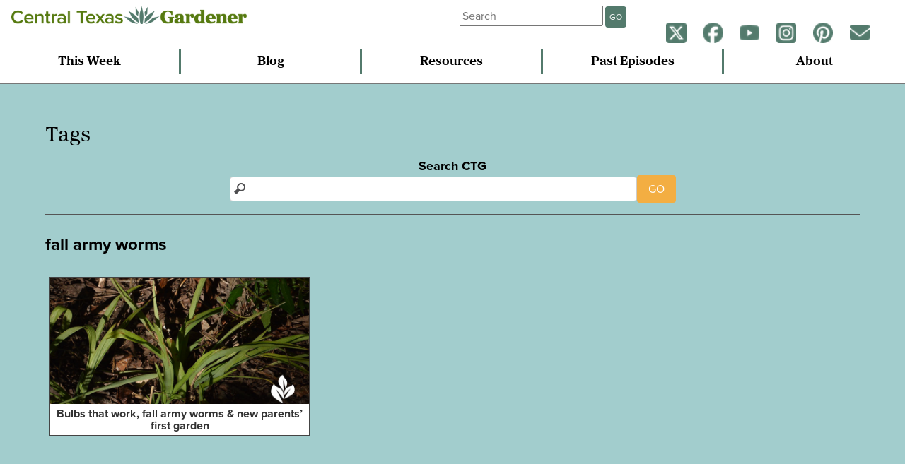

--- FILE ---
content_type: text/html; charset=UTF-8
request_url: https://www.centraltexasgardener.org/tag/fall-army-worms/
body_size: 5903
content:
<!DOCTYPE html>
<html lang="en-us">
<head>
  <!-- Google Tag Manager -->
  <script>(function(w,d,s,l,i){w[l]=w[l]||[];w[l].push({'gtm.start':
  new Date().getTime(),event:'gtm.js'});var f=d.getElementsByTagName(s)[0],
  j=d.createElement(s),dl=l!='dataLayer'?'&l='+l:'';j.async=true;j.src=
  'https://www.googletagmanager.com/gtm.js?id='+i+dl;f.parentNode.insertBefore(j,f);
  })(window,document,'script','dataLayer','GTM-NR7DVZD');</script>
  <!-- End Google Tag Manager -->

  <meta charset="utf-8">
  <meta http-equiv="X-UA-Compatible" content="IE=Edge">
  <meta name="viewport" content="width=device-width, initial-scale=1.0">

  <!-- Google Ad Manager -->
  <script async src="https://securepubads.g.doubleclick.net/tag/js/gpt.js"></script>
<script>
  window.googletag = window.googletag || {cmd: []};
  googletag.cmd.push(function() {
    googletag.defineSlot('/17713487/CTG', [[250, 250], [300, 250], [300, 225]], 'div-gpt-ad-1718122539583-0').addService(googletag.pubads());
    googletag.defineSlot('/17713487/CTG-2', [[250, 250], [300, 250], [300, 225], [350, 150]], 'div-gpt-ad-1722364772508-0').addService(googletag.pubads());
    googletag.pubads().enableSingleRequest();
    googletag.enableServices();
  });
</script>

  <title>fall army worms  |  Central Texas Gardener</title>

<link rel="stylesheet" href="https://use.typekit.net/qak4hzn.css">
<link rel="stylesheet" href="https://use.typekit.net/qtw0zzu.css">

<meta name='robots' content='max-image-preview:large' />
<link rel="alternate" type="application/rss+xml" title="Central Texas Gardener &raquo; Feed" href="https://www.centraltexasgardener.org/feed/" />
<link rel="alternate" type="application/rss+xml" title="Central Texas Gardener &raquo; Comments Feed" href="https://www.centraltexasgardener.org/comments/feed/" />
<link rel="alternate" type="application/rss+xml" title="Central Texas Gardener &raquo; fall army worms Tag Feed" href="https://www.centraltexasgardener.org/tag/fall-army-worms/feed/" />
<script type="text/javascript">
/* <![CDATA[ */
window._wpemojiSettings = {"baseUrl":"https:\/\/s.w.org\/images\/core\/emoji\/15.0.3\/72x72\/","ext":".png","svgUrl":"https:\/\/s.w.org\/images\/core\/emoji\/15.0.3\/svg\/","svgExt":".svg","source":{"concatemoji":"https:\/\/www.centraltexasgardener.org\/wp-includes\/js\/wp-emoji-release.min.js?ver=6.5.7"}};
/*! This file is auto-generated */
!function(i,n){var o,s,e;function c(e){try{var t={supportTests:e,timestamp:(new Date).valueOf()};sessionStorage.setItem(o,JSON.stringify(t))}catch(e){}}function p(e,t,n){e.clearRect(0,0,e.canvas.width,e.canvas.height),e.fillText(t,0,0);var t=new Uint32Array(e.getImageData(0,0,e.canvas.width,e.canvas.height).data),r=(e.clearRect(0,0,e.canvas.width,e.canvas.height),e.fillText(n,0,0),new Uint32Array(e.getImageData(0,0,e.canvas.width,e.canvas.height).data));return t.every(function(e,t){return e===r[t]})}function u(e,t,n){switch(t){case"flag":return n(e,"\ud83c\udff3\ufe0f\u200d\u26a7\ufe0f","\ud83c\udff3\ufe0f\u200b\u26a7\ufe0f")?!1:!n(e,"\ud83c\uddfa\ud83c\uddf3","\ud83c\uddfa\u200b\ud83c\uddf3")&&!n(e,"\ud83c\udff4\udb40\udc67\udb40\udc62\udb40\udc65\udb40\udc6e\udb40\udc67\udb40\udc7f","\ud83c\udff4\u200b\udb40\udc67\u200b\udb40\udc62\u200b\udb40\udc65\u200b\udb40\udc6e\u200b\udb40\udc67\u200b\udb40\udc7f");case"emoji":return!n(e,"\ud83d\udc26\u200d\u2b1b","\ud83d\udc26\u200b\u2b1b")}return!1}function f(e,t,n){var r="undefined"!=typeof WorkerGlobalScope&&self instanceof WorkerGlobalScope?new OffscreenCanvas(300,150):i.createElement("canvas"),a=r.getContext("2d",{willReadFrequently:!0}),o=(a.textBaseline="top",a.font="600 32px Arial",{});return e.forEach(function(e){o[e]=t(a,e,n)}),o}function t(e){var t=i.createElement("script");t.src=e,t.defer=!0,i.head.appendChild(t)}"undefined"!=typeof Promise&&(o="wpEmojiSettingsSupports",s=["flag","emoji"],n.supports={everything:!0,everythingExceptFlag:!0},e=new Promise(function(e){i.addEventListener("DOMContentLoaded",e,{once:!0})}),new Promise(function(t){var n=function(){try{var e=JSON.parse(sessionStorage.getItem(o));if("object"==typeof e&&"number"==typeof e.timestamp&&(new Date).valueOf()<e.timestamp+604800&&"object"==typeof e.supportTests)return e.supportTests}catch(e){}return null}();if(!n){if("undefined"!=typeof Worker&&"undefined"!=typeof OffscreenCanvas&&"undefined"!=typeof URL&&URL.createObjectURL&&"undefined"!=typeof Blob)try{var e="postMessage("+f.toString()+"("+[JSON.stringify(s),u.toString(),p.toString()].join(",")+"));",r=new Blob([e],{type:"text/javascript"}),a=new Worker(URL.createObjectURL(r),{name:"wpTestEmojiSupports"});return void(a.onmessage=function(e){c(n=e.data),a.terminate(),t(n)})}catch(e){}c(n=f(s,u,p))}t(n)}).then(function(e){for(var t in e)n.supports[t]=e[t],n.supports.everything=n.supports.everything&&n.supports[t],"flag"!==t&&(n.supports.everythingExceptFlag=n.supports.everythingExceptFlag&&n.supports[t]);n.supports.everythingExceptFlag=n.supports.everythingExceptFlag&&!n.supports.flag,n.DOMReady=!1,n.readyCallback=function(){n.DOMReady=!0}}).then(function(){return e}).then(function(){var e;n.supports.everything||(n.readyCallback(),(e=n.source||{}).concatemoji?t(e.concatemoji):e.wpemoji&&e.twemoji&&(t(e.twemoji),t(e.wpemoji)))}))}((window,document),window._wpemojiSettings);
/* ]]> */
</script>
<style id='wp-emoji-styles-inline-css' type='text/css'>

	img.wp-smiley, img.emoji {
		display: inline !important;
		border: none !important;
		box-shadow: none !important;
		height: 1em !important;
		width: 1em !important;
		margin: 0 0.07em !important;
		vertical-align: -0.1em !important;
		background: none !important;
		padding: 0 !important;
	}
</style>
<link rel='stylesheet' id='wp-block-library-css' href='https://www.centraltexasgardener.org/wp-includes/css/dist/block-library/style.min.css?ver=6.5.7' type='text/css' media='all' />
<style id='classic-theme-styles-inline-css' type='text/css'>
/*! This file is auto-generated */
.wp-block-button__link{color:#fff;background-color:#32373c;border-radius:9999px;box-shadow:none;text-decoration:none;padding:calc(.667em + 2px) calc(1.333em + 2px);font-size:1.125em}.wp-block-file__button{background:#32373c;color:#fff;text-decoration:none}
</style>
<style id='global-styles-inline-css' type='text/css'>
body{--wp--preset--color--black: #000000;--wp--preset--color--cyan-bluish-gray: #abb8c3;--wp--preset--color--white: #ffffff;--wp--preset--color--pale-pink: #f78da7;--wp--preset--color--vivid-red: #cf2e2e;--wp--preset--color--luminous-vivid-orange: #ff6900;--wp--preset--color--luminous-vivid-amber: #fcb900;--wp--preset--color--light-green-cyan: #7bdcb5;--wp--preset--color--vivid-green-cyan: #00d084;--wp--preset--color--pale-cyan-blue: #8ed1fc;--wp--preset--color--vivid-cyan-blue: #0693e3;--wp--preset--color--vivid-purple: #9b51e0;--wp--preset--gradient--vivid-cyan-blue-to-vivid-purple: linear-gradient(135deg,rgba(6,147,227,1) 0%,rgb(155,81,224) 100%);--wp--preset--gradient--light-green-cyan-to-vivid-green-cyan: linear-gradient(135deg,rgb(122,220,180) 0%,rgb(0,208,130) 100%);--wp--preset--gradient--luminous-vivid-amber-to-luminous-vivid-orange: linear-gradient(135deg,rgba(252,185,0,1) 0%,rgba(255,105,0,1) 100%);--wp--preset--gradient--luminous-vivid-orange-to-vivid-red: linear-gradient(135deg,rgba(255,105,0,1) 0%,rgb(207,46,46) 100%);--wp--preset--gradient--very-light-gray-to-cyan-bluish-gray: linear-gradient(135deg,rgb(238,238,238) 0%,rgb(169,184,195) 100%);--wp--preset--gradient--cool-to-warm-spectrum: linear-gradient(135deg,rgb(74,234,220) 0%,rgb(151,120,209) 20%,rgb(207,42,186) 40%,rgb(238,44,130) 60%,rgb(251,105,98) 80%,rgb(254,248,76) 100%);--wp--preset--gradient--blush-light-purple: linear-gradient(135deg,rgb(255,206,236) 0%,rgb(152,150,240) 100%);--wp--preset--gradient--blush-bordeaux: linear-gradient(135deg,rgb(254,205,165) 0%,rgb(254,45,45) 50%,rgb(107,0,62) 100%);--wp--preset--gradient--luminous-dusk: linear-gradient(135deg,rgb(255,203,112) 0%,rgb(199,81,192) 50%,rgb(65,88,208) 100%);--wp--preset--gradient--pale-ocean: linear-gradient(135deg,rgb(255,245,203) 0%,rgb(182,227,212) 50%,rgb(51,167,181) 100%);--wp--preset--gradient--electric-grass: linear-gradient(135deg,rgb(202,248,128) 0%,rgb(113,206,126) 100%);--wp--preset--gradient--midnight: linear-gradient(135deg,rgb(2,3,129) 0%,rgb(40,116,252) 100%);--wp--preset--font-size--small: 13px;--wp--preset--font-size--medium: 20px;--wp--preset--font-size--large: 36px;--wp--preset--font-size--x-large: 42px;--wp--preset--spacing--20: 0.44rem;--wp--preset--spacing--30: 0.67rem;--wp--preset--spacing--40: 1rem;--wp--preset--spacing--50: 1.5rem;--wp--preset--spacing--60: 2.25rem;--wp--preset--spacing--70: 3.38rem;--wp--preset--spacing--80: 5.06rem;--wp--preset--shadow--natural: 6px 6px 9px rgba(0, 0, 0, 0.2);--wp--preset--shadow--deep: 12px 12px 50px rgba(0, 0, 0, 0.4);--wp--preset--shadow--sharp: 6px 6px 0px rgba(0, 0, 0, 0.2);--wp--preset--shadow--outlined: 6px 6px 0px -3px rgba(255, 255, 255, 1), 6px 6px rgba(0, 0, 0, 1);--wp--preset--shadow--crisp: 6px 6px 0px rgba(0, 0, 0, 1);}:where(.is-layout-flex){gap: 0.5em;}:where(.is-layout-grid){gap: 0.5em;}body .is-layout-flex{display: flex;}body .is-layout-flex{flex-wrap: wrap;align-items: center;}body .is-layout-flex > *{margin: 0;}body .is-layout-grid{display: grid;}body .is-layout-grid > *{margin: 0;}:where(.wp-block-columns.is-layout-flex){gap: 2em;}:where(.wp-block-columns.is-layout-grid){gap: 2em;}:where(.wp-block-post-template.is-layout-flex){gap: 1.25em;}:where(.wp-block-post-template.is-layout-grid){gap: 1.25em;}.has-black-color{color: var(--wp--preset--color--black) !important;}.has-cyan-bluish-gray-color{color: var(--wp--preset--color--cyan-bluish-gray) !important;}.has-white-color{color: var(--wp--preset--color--white) !important;}.has-pale-pink-color{color: var(--wp--preset--color--pale-pink) !important;}.has-vivid-red-color{color: var(--wp--preset--color--vivid-red) !important;}.has-luminous-vivid-orange-color{color: var(--wp--preset--color--luminous-vivid-orange) !important;}.has-luminous-vivid-amber-color{color: var(--wp--preset--color--luminous-vivid-amber) !important;}.has-light-green-cyan-color{color: var(--wp--preset--color--light-green-cyan) !important;}.has-vivid-green-cyan-color{color: var(--wp--preset--color--vivid-green-cyan) !important;}.has-pale-cyan-blue-color{color: var(--wp--preset--color--pale-cyan-blue) !important;}.has-vivid-cyan-blue-color{color: var(--wp--preset--color--vivid-cyan-blue) !important;}.has-vivid-purple-color{color: var(--wp--preset--color--vivid-purple) !important;}.has-black-background-color{background-color: var(--wp--preset--color--black) !important;}.has-cyan-bluish-gray-background-color{background-color: var(--wp--preset--color--cyan-bluish-gray) !important;}.has-white-background-color{background-color: var(--wp--preset--color--white) !important;}.has-pale-pink-background-color{background-color: var(--wp--preset--color--pale-pink) !important;}.has-vivid-red-background-color{background-color: var(--wp--preset--color--vivid-red) !important;}.has-luminous-vivid-orange-background-color{background-color: var(--wp--preset--color--luminous-vivid-orange) !important;}.has-luminous-vivid-amber-background-color{background-color: var(--wp--preset--color--luminous-vivid-amber) !important;}.has-light-green-cyan-background-color{background-color: var(--wp--preset--color--light-green-cyan) !important;}.has-vivid-green-cyan-background-color{background-color: var(--wp--preset--color--vivid-green-cyan) !important;}.has-pale-cyan-blue-background-color{background-color: var(--wp--preset--color--pale-cyan-blue) !important;}.has-vivid-cyan-blue-background-color{background-color: var(--wp--preset--color--vivid-cyan-blue) !important;}.has-vivid-purple-background-color{background-color: var(--wp--preset--color--vivid-purple) !important;}.has-black-border-color{border-color: var(--wp--preset--color--black) !important;}.has-cyan-bluish-gray-border-color{border-color: var(--wp--preset--color--cyan-bluish-gray) !important;}.has-white-border-color{border-color: var(--wp--preset--color--white) !important;}.has-pale-pink-border-color{border-color: var(--wp--preset--color--pale-pink) !important;}.has-vivid-red-border-color{border-color: var(--wp--preset--color--vivid-red) !important;}.has-luminous-vivid-orange-border-color{border-color: var(--wp--preset--color--luminous-vivid-orange) !important;}.has-luminous-vivid-amber-border-color{border-color: var(--wp--preset--color--luminous-vivid-amber) !important;}.has-light-green-cyan-border-color{border-color: var(--wp--preset--color--light-green-cyan) !important;}.has-vivid-green-cyan-border-color{border-color: var(--wp--preset--color--vivid-green-cyan) !important;}.has-pale-cyan-blue-border-color{border-color: var(--wp--preset--color--pale-cyan-blue) !important;}.has-vivid-cyan-blue-border-color{border-color: var(--wp--preset--color--vivid-cyan-blue) !important;}.has-vivid-purple-border-color{border-color: var(--wp--preset--color--vivid-purple) !important;}.has-vivid-cyan-blue-to-vivid-purple-gradient-background{background: var(--wp--preset--gradient--vivid-cyan-blue-to-vivid-purple) !important;}.has-light-green-cyan-to-vivid-green-cyan-gradient-background{background: var(--wp--preset--gradient--light-green-cyan-to-vivid-green-cyan) !important;}.has-luminous-vivid-amber-to-luminous-vivid-orange-gradient-background{background: var(--wp--preset--gradient--luminous-vivid-amber-to-luminous-vivid-orange) !important;}.has-luminous-vivid-orange-to-vivid-red-gradient-background{background: var(--wp--preset--gradient--luminous-vivid-orange-to-vivid-red) !important;}.has-very-light-gray-to-cyan-bluish-gray-gradient-background{background: var(--wp--preset--gradient--very-light-gray-to-cyan-bluish-gray) !important;}.has-cool-to-warm-spectrum-gradient-background{background: var(--wp--preset--gradient--cool-to-warm-spectrum) !important;}.has-blush-light-purple-gradient-background{background: var(--wp--preset--gradient--blush-light-purple) !important;}.has-blush-bordeaux-gradient-background{background: var(--wp--preset--gradient--blush-bordeaux) !important;}.has-luminous-dusk-gradient-background{background: var(--wp--preset--gradient--luminous-dusk) !important;}.has-pale-ocean-gradient-background{background: var(--wp--preset--gradient--pale-ocean) !important;}.has-electric-grass-gradient-background{background: var(--wp--preset--gradient--electric-grass) !important;}.has-midnight-gradient-background{background: var(--wp--preset--gradient--midnight) !important;}.has-small-font-size{font-size: var(--wp--preset--font-size--small) !important;}.has-medium-font-size{font-size: var(--wp--preset--font-size--medium) !important;}.has-large-font-size{font-size: var(--wp--preset--font-size--large) !important;}.has-x-large-font-size{font-size: var(--wp--preset--font-size--x-large) !important;}
.wp-block-navigation a:where(:not(.wp-element-button)){color: inherit;}
:where(.wp-block-post-template.is-layout-flex){gap: 1.25em;}:where(.wp-block-post-template.is-layout-grid){gap: 1.25em;}
:where(.wp-block-columns.is-layout-flex){gap: 2em;}:where(.wp-block-columns.is-layout-grid){gap: 2em;}
.wp-block-pullquote{font-size: 1.5em;line-height: 1.6;}
</style>
<link rel='stylesheet' id='normal-css' href='https://www.centraltexasgardener.org/wp-content/themes/ctg2014/css/normalize.css' type='text/css' media='all' />
<link rel='stylesheet' id='ctg-style-css' href='https://www.centraltexasgardener.org/wp-content/themes/ctg2014/style.css' type='text/css' media='all' />
<script type="text/javascript" src="https://www.centraltexasgardener.org/wp-includes/js/jquery/jquery.min.js?ver=3.7.1" id="jquery-core-js"></script>
<script type="text/javascript" src="https://www.centraltexasgardener.org/wp-includes/js/jquery/jquery-migrate.min.js?ver=3.4.1" id="jquery-migrate-js"></script>
<script type="text/javascript" src="https://www.centraltexasgardener.org/wp-content/themes/ctg2014/js/responsive-nav.min.js" id="responsive_nav-js"></script>
<link rel="https://api.w.org/" href="https://www.centraltexasgardener.org/wp-json/" /><link rel="alternate" type="application/json" href="https://www.centraltexasgardener.org/wp-json/wp/v2/tags/378" /><link rel="EditURI" type="application/rsd+xml" title="RSD" href="https://www.centraltexasgardener.org/xmlrpc.php?rsd" />
<meta name="generator" content="WordPress 6.5.7" />
<style type="text/css">.recentcomments a{display:inline !important;padding:0 !important;margin:0 !important;}</style><link rel="icon" href="https://www.centraltexasgardener.org/wp-content/uploads/2020/05/ctg-logofavicon-70x72.png" sizes="32x32" />
<link rel="icon" href="https://www.centraltexasgardener.org/wp-content/uploads/2020/05/ctg-logofavicon.png" sizes="192x192" />
<link rel="apple-touch-icon" href="https://www.centraltexasgardener.org/wp-content/uploads/2020/05/ctg-logofavicon.png" />
<meta name="msapplication-TileImage" content="https://www.centraltexasgardener.org/wp-content/uploads/2020/05/ctg-logofavicon.png" />

<!-- START - Open Graph and Twitter Card Tags 3.3.5 -->
 <!-- Facebook Open Graph -->
  <meta property="og:locale" content="en_US"/>
  <meta property="og:site_name" content="Central Texas Gardener"/>
  <meta property="og:title" content="fall army worms"/>
  <meta property="og:url" content="https://www.centraltexasgardener.org/tag/fall-army-worms/"/>
  <meta property="og:type" content="article"/>
  <meta property="og:description" content="fall army worms"/>
  <meta property="og:image" content="https://www.centraltexasgardener.org/wp-content/uploads/2020/10/Monarch-butterfly-on-Greggs-mistflower-Central-Texas-Gardener-.jpg"/>
  <meta property="og:image:url" content="https://www.centraltexasgardener.org/wp-content/uploads/2020/10/Monarch-butterfly-on-Greggs-mistflower-Central-Texas-Gardener-.jpg"/>
  <meta property="og:image:secure_url" content="https://www.centraltexasgardener.org/wp-content/uploads/2020/10/Monarch-butterfly-on-Greggs-mistflower-Central-Texas-Gardener-.jpg"/>
  <meta property="article:publisher" content="https://www.facebook.com/CentralTexasGardener"/>
 <!-- Google+ / Schema.org -->
 <!-- Twitter Cards -->
  <meta name="twitter:title" content="fall army worms"/>
  <meta name="twitter:url" content="https://www.centraltexasgardener.org/tag/fall-army-worms/"/>
  <meta name="twitter:description" content="fall army worms"/>
  <meta name="twitter:image" content="https://www.centraltexasgardener.org/wp-content/uploads/2020/10/Monarch-butterfly-on-Greggs-mistflower-Central-Texas-Gardener-.jpg"/>
  <meta name="twitter:card" content="summary_large_image"/>
 <!-- SEO -->
 <!-- Misc. tags -->
 <!-- is_tag -->
<!-- END - Open Graph and Twitter Card Tags 3.3.5 -->
	
<style type="text/css">
.single iframe,
.single-ctg_resources iframe {
max-width: 800px !important;
}
</style>
</head>

<body class="archive tag tag-fall-army-worms tag-378">
  <!-- Google Tag Manager (noscript) -->
  <noscript><iframe src="https://www.googletagmanager.com/ns.html?id=GTM-NR7DVZD"
  height="0" width="0" style="display:none;visibility:hidden"></iframe></noscript>
  <!-- End Google Tag Manager (noscript) -->

  <div id="fb-root"></div>
  <script>(function(d, s, id) {
    var js, fjs = d.getElementsByTagName(s)[0];
    if (d.getElementById(id)) return;
    js = d.createElement(s); js.id = id;
    js.src = "//connect.facebook.net/en_US/sdk.js#xfbml=1&version=v2.0";
    fjs.parentNode.insertBefore(js, fjs);
  }(document, 'script', 'facebook-jssdk'));</script>

<header>
  <div class="logo">
  <a href="https://www.centraltexasgardener.org"><img src="https://www.centraltexasgardener.org/wp-content/themes/ctg2014/img/CTG-Horizontal-2color.png" alt="central texas gardener" id="smlogo"><img src="https://www.centraltexasgardener.org/wp-content/themes/ctg2014/img/CTG-Horizontal-2color.png" alt="central texas gardener" id="lglogo"></a>
  </div>

  <div class="tinynav">
    <p><a href="#" id="tmenu">menu</a></p>
    <p><a href="#" id="smenu">social</a></p>
  </div>

  <div class="tophat">
  <div class="weather">
    <h4></h4>
  <div id="weather"></div>
  </div>

  <div class="searcher">
   <form class="searchbox" role="search" method="get" id="searchform" action="https://www.centraltexasgardener.org/">
    <div class="form-group">
      <input type="text" placeholder="Search" value="" name="s" id="s" class="form-control" /><button class="pure-button sgo">GO</button>
    </div>
    </form>
  </div>



<div class="social">
  <p>
    <a href="https://twitter.com/CTGLinda"><img src="https://www.centraltexasgardener.org/wp-content/themes/ctg2014/img/social-icons/twitter-agave-small.png"></a>
    <a href="https://www.facebook.com/CentralTexasGardener"><img src="https://www.centraltexasgardener.org/wp-content/themes/ctg2014/img/social-icons/facebook-agave-small.png"></a>
    <a href="https://www.youtube.com/user/CentralTexasGardener"><img src="https://www.centraltexasgardener.org/wp-content/themes/ctg2014/img/social-icons/youtube-agave-small.png"></a>
    <a href="https://instagram.com/ctgaustinpbs/"><img src="https://www.centraltexasgardener.org/wp-content/themes/ctg2014/img/social-icons/instagram-agave-small.png"></a>
    <a href="https://www.pinterest.com/CTGLinda/"><img src="https://www.centraltexasgardener.org/wp-content/themes/ctg2014/img/social-icons/pinterest-agave-small.png"></a>
    <a href="https://austinpbs.org/newsletters" target="_blank"><img src="https://www.centraltexasgardener.org/wp-content/themes/ctg2014/img/social-icons/mail-newsletter-agave-small.png"></a>
    <!-- <a href="https://open.spotify.com/show/6PhWDR5ErFkx4kZEemLaie"><img src="https://www.centraltexasgardener.org/wp-content/themes/ctg2014/img/spotify-icon.png"></a></a></p> -->
</div>

</div>


  <nav class="nav-collapse">
  <ul>
    <li><a href="/this-week">This Week</a></li>
    <li><a href="/blog">Blog</a></li>
    <li><a href="/resources">Resources</a></li>
    <li><a href="/episodes">Past Episodes</a></li>
    <li id="search-nav"><a href="/search">Search</a></li>
    <li><a href="/about">About</a></li>
  </ul>
  </nav>
</header>
<div class="main resources">
<section>

<h2>Tags</h2>


<div class="big-search">
  <h4>Search CTG</h4>
  <form role="search" method="get" id="searchform" action="https://www.centraltexasgardener.org/">
    <input type="text" value="" name="s" id="s" class="form-control" /><button class="pure-button go">GO</button>
  </form>
</div>


<h3>fall army worms</h3>

<div class="all-items-new">
<div class="item-new"><a href="https://www.centraltexasgardener.org/2016/09/bulbs-that-work-fall-army-worms-new-parents-first-garden/"><img src="/wp-content/uploads/2016/09/native-spiderwort-emerging-leaves-Central-Texas-Gardener.jpg"><div class="cap"><h4>Bulbs that work, fall army worms &#038; new parents&#8217; first garden</h4></div></a></div></div>

</section>
</div>


<footer>
	<!-- may not need footer -->
</footer>

<script type="text/javascript" src="https://www.centraltexasgardener.org/wp-content/themes/ctg2014/js/jquery.infinitescroll.min.js" id="infinite_scroll-js"></script>
<script type="text/javascript" src="https://www.centraltexasgardener.org/wp-content/themes/ctg2014/js/jquery.simpleWeather.min.js" id="simple_weather-js"></script>
<script type="text/javascript" src="https://www.centraltexasgardener.org/wp-content/themes/ctg2014/js/jquery.fitvids.js" id="fitvids-js"></script>
<script type="text/javascript" src="https://www.centraltexasgardener.org/wp-content/themes/ctg2014/js/ctg-scripts.js" id="ctg-custom-js"></script>

</body>
</html>
